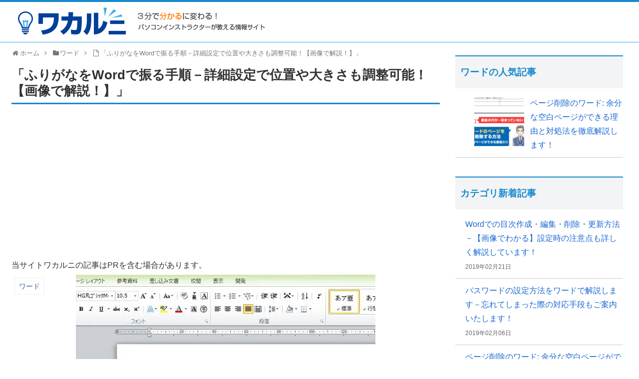

--- FILE ---
content_type: text/html; charset=UTF-8
request_url: https://briarpatch.co.jp/wakaruni/word-rubi/
body_size: 16145
content:
<!doctype html><html lang="ja"><head><meta charset="utf-8"> <!-- Google Tag Manager --> <script>(function(w,d,s,l,i){w[l]=w[l]||[];w[l].push({'gtm.start':
new Date().getTime(),event:'gtm.js'});var f=d.getElementsByTagName(s)[0],
j=d.createElement(s),dl=l!='dataLayer'?'&l='+l:'';j.async=true;j.src=
'https://www.googletagmanager.com/gtm.js?id='+i+dl;f.parentNode.insertBefore(j,f);
})(window,document,'script','dataLayer','GTM-W55VPGTM');</script> <!-- End Google Tag Manager --><meta http-equiv="X-UA-Compatible" content="IE=edge"><meta name="HandheldFriendly" content="True"><meta name="MobileOptimized" content="320"><meta name="viewport" content="width=device-width, initial-scale=1"/><link media="all" href="https://briarpatch.co.jp/wakaruni/wp-content/cache/autoptimize/css/autoptimize_cbfc30efb4025e748ddc342fcbb7e8c0.css" rel="stylesheet" /><title>「ふりがなをWordで振る手順－詳細設定で位置や大きさも調整可能！【画像で解説！】」 | ワカルニ</title> <!-- All in One SEO 4.1.5.3 --><meta name="description" content="Wordでは特定文字にふりがな（ルビ）を振ることができるため、難しい漢字に振ってみましょう！手順は簡単なので初心者でも手軽に振ることが可能！詳細設定を使うとサイズや位置、漢字とふりがなの距離を調整できます。同じ漢字に一括でルビを振る方法もあるので、ルビでお困りの方はお読みください。" /><meta name="robots" content="max-image-preview:large" /><meta name="keywords" content="ワード ふりがな" /><meta name="google" content="nositelinkssearchbox" /> <!-- All in One SEO --><link rel='dns-prefetch' href='//cdnjs.cloudflare.com' /><link rel='dns-prefetch' href='//b.st-hatena.com' /><link rel='dns-prefetch' href='//maxcdn.bootstrapcdn.com' /><link rel="alternate" type="application/rss+xml" title="３分で分かるに変わる！パソコンインストラクターが教える情報サイト | ワカルニ &raquo; フィード" href="https://briarpatch.co.jp/wakaruni/feed/" /><link rel="alternate" type="application/rss+xml" title="３分で分かるに変わる！パソコンインストラクターが教える情報サイト | ワカルニ &raquo; コメントフィード" href="https://briarpatch.co.jp/wakaruni/comments/feed/" /><link rel="alternate" type="application/rss+xml" title="３分で分かるに変わる！パソコンインストラクターが教える情報サイト | ワカルニ &raquo; 「ふりがなをWordで振る手順－詳細設定で位置や大きさも調整可能！【画像で解説！】」 のコメントのフィード" href="https://briarpatch.co.jp/wakaruni/word-rubi/feed/" /> <!-- briarpatch.co.jp/wakaruni is managing ads with Advanced Ads --><!--noptimize--><script>
			advanced_ads_ready=function(){var e,t=[],n="object"==typeof document&&document,d=n&&n.documentElement.doScroll,o="DOMContentLoaded",a=n&&(d?/^loaded|^c/:/^loaded|^i|^c/).test(n.readyState);return!a&&n&&(e=function(){for(n.removeEventListener(o,e),window.removeEventListener("load",e),a=1;e=t.shift();)e()},n.addEventListener(o,e),window.addEventListener("load",e)),function(e){a?setTimeout(e,0):t.push(e)}}();		</script>
		<!--/noptimize--><link rel='stylesheet' id='font-awesome-style-css'  href='https://maxcdn.bootstrapcdn.com/font-awesome/4.7.0/css/font-awesome.min.css?ver=5.7.14' media='all' /><link rel='stylesheet' id='a3a3_lazy_load-css'  href='//briarpatch.co.jp/wakaruni/wp-content/uploads/sass/a3_lazy_load.min.css?ver=1590039314' media='all' /><link rel='stylesheet' id='sccss_style-css'  href='https://briarpatch.co.jp/wakaruni/?sccss=1&#038;ver=5.7.14&#038;fver=20260121035346' media='all' /><link rel='shortlink' href='https://briarpatch.co.jp/wakaruni/?p=580' /><meta name="thumbnail" content="https://briarpatch.co.jp/wakaruni/wp-content/uploads/2018/11/word-rubi-eye.jpg" /><!-- Cocoon JSON-LD --> <script type="application/ld+json">{
  "@context": "https://schema.org",
  "@type": "Article",
  "mainEntityOfPage":{
    "@type":"WebPage",
    "@id":"https://briarpatch.co.jp/wakaruni/word-rubi/"
  },
  "headline": "「ふりがなをWordで振る手順－詳細設定で位置や大きさも調整可能！【画像で解説！】」",
  "image": {
    "@type": "ImageObject",
    "url": "https://briarpatch.co.jp/wakaruni/wp-content/uploads/2018/11/word-rubi-eye.jpg",
    "width": 696,
    "height": 522
  },
  "datePublished": "2023-10-12T13:09:46+09:00",
  "dateModified": "2023-10-12T13:09:46+09:00",
  "author": {
    "@type": "Person",
    "name": "ワカルニ"
  },
  "publisher": {
    "@type": "Organization",
    "name": "株式会社ブレアパッチ",
    "logo": {
      "@type": "ImageObject",
      "url": "https://briarpatch.co.jp/wakaruni/wp-content/uploads/2021/01/logo_briarpatch.png"

    }
  },
  "description": "…"
}</script><!-- OGP --><meta property="og:type" content="article"><meta property="og:description" content=""><meta property="og:title" content="「ふりがなをWordで振る手順－詳細設定で位置や大きさも調整可能！【画像で解説！】」"><meta property="og:url" content="https://briarpatch.co.jp/wakaruni/word-rubi/"><meta property="og:image" content="https://briarpatch.co.jp/wakaruni/wp-content/uploads/2018/11/word-rubi-eye.jpg"><meta property="og:site_name" content="３分で分かるに変わる！パソコンインストラクターが教える情報サイト | ワカルニ"><meta property="og:locale" content="ja_JP"><meta property="article:published_time" content="2023-10-12T13:09:46+09:00" /><meta property="article:modified_time" content="2023-10-12T13:09:46+09:00" /><meta property="article:section" content="ワード"> <!-- /OGP --> <!-- Twitter Card --><meta name="twitter:card" content="summary"><meta name="twitter:description" content=""><meta name="twitter:title" content="「ふりがなをWordで振る手順－詳細設定で位置や大きさも調整可能！【画像で解説！】」"><meta name="twitter:url" content="https://briarpatch.co.jp/wakaruni/word-rubi/"><meta name="twitter:image" content="https://briarpatch.co.jp/wakaruni/wp-content/uploads/2018/11/word-rubi-eye.jpg"><meta name="twitter:domain" content="briarpatch.co.jp"> <!-- /Twitter Card --><link rel="icon" href="https://briarpatch.co.jp/wakaruni/wp-content/uploads/2018/10/cropped-favicon-32x32.gif" sizes="32x32" /><link rel="icon" href="https://briarpatch.co.jp/wakaruni/wp-content/uploads/2018/10/cropped-favicon-192x192.gif" sizes="192x192" /><link rel="apple-touch-icon" href="https://briarpatch.co.jp/wakaruni/wp-content/uploads/2018/10/cropped-favicon-180x180.gif" /><meta name="msapplication-TileImage" content="https://briarpatch.co.jp/wakaruni/wp-content/uploads/2018/10/cropped-favicon-270x270.gif" /> <script async src="https://pagead2.googlesyndication.com/pagead/js/adsbygoogle.js"></script> <script>(adsbygoogle = window.adsbygoogle || []).push({
          google_ad_client: "ca-pub-3734398223719542",
          enable_page_level_ads: true
     });</script> <!-- TradeDoubler site verification 3167631 --></head><body class="post-template-default single single-post postid-580 single-format-standard public-page page-body categoryid-9 ff-meiryo fz-16px fw-400 hlt-center-logo-wrap ect-big-card-wrap rect-entry-card-wrap no-scrollable-sidebar no-scrollable-main sidebar-right mblt-slide-in author-admin mobile-button-slide-in no-mobile-sidebar no-sp-snippet aa-prefix-briar-" itemscope itemtype="https://schema.org/WebPage">
 <!-- Google Tag Manager (noscript) --> <noscript><iframe src="https://www.googletagmanager.com/ns.html?id=GTM-W55VPGTM"
height="0" width="0" style="display:none;visibility:hidden"></iframe></noscript> <!-- End Google Tag Manager (noscript) --><div id="container" class="container cf"><div id="header-container" class="header-container"><div class="header-container-in hlt-center-logo"><header id="header" class="header cf" itemscope itemtype="https://schema.org/WPHeader"><div id="header-in" class="header-in wrap cf" itemscope itemtype="https://schema.org/WebSite"><div class="logo logo-header logo-image"><a href="https://briarpatch.co.jp/wakaruni" class="site-name site-name-text-link" itemprop="url"><span class="site-name-text" itemprop="name about"><img src="https://briarpatch.co.jp/wakaruni/wp-content/uploads/2018/10/logo.png" alt="３分で分かるに変わる！パソコンインストラクターが教える情報サイト | ワカルニ"></span></a></div></div></header> <!-- Navigation --><nav id="navi" class="navi cf" itemscope itemtype="https://schema.org/SiteNavigationElement"><div id="navi-in" class="navi-in wrap cf"></div><!-- /#navi-in --></nav> <!-- /Navigation --></div><!-- /.header-container-in --></div><!-- /.header-container --><div id="content" class="content cf"><div id="content-in" class="content-in wrap cf"><main id="main" class="main" itemscope itemtype="https://schema.org/Blog"><div id="breadcrumb" class="breadcrumb breadcrumb-category sbp-main-top" itemscope itemtype="https://schema.org/BreadcrumbList"><div class="breadcrumb-home" itemscope itemtype="https://schema.org/ListItem" itemprop="itemListElement"><span class="fa fa-home fa-fw"></span><a href="https://briarpatch.co.jp/wakaruni" itemprop="item"><span itemprop="name">ホーム</span></a><meta itemprop="position" content="1" /><span class="sp"><span class="fa fa-angle-right"></span></span></div><div class="breadcrumb-item" itemscope itemtype="https://schema.org/ListItem" itemprop="itemListElement"><span class="fa fa-folder fa-fw"></span><a href="https://briarpatch.co.jp/wakaruni/word/" itemprop="item"><span itemprop="name">ワード</span></a><meta itemprop="position" content="2" /><span class="sp"><span class="fa fa-angle-right"></span></span></div><div class="breadcrumb-item"><span class="fa fa-file-o fa-fw"></span><span>「ふりがなをWordで振る手順－詳細設定で位置や大きさも調整可能！【画像で解説！】」</span></div></div><!-- /#breadcrumb --><article id="post-580" class="article post-580 post type-post status-publish format-standard has-post-thumbnail hentry category-word-post" itemscope="itemscope" itemprop="blogPost" itemtype="https://schema.org/BlogPosting"><header class="article-header entry-header"><h1 class="entry-title" itemprop="headline"> 「ふりがなをWordで振る手順－詳細設定で位置や大きさも調整可能！【画像で解説！】」</h1><div id="custom_html-4" class="widget_text widget widget-below-single-content-title widget_custom_html"><div class="textwidget custom-html-widget"><!-- ワカルニ_タイトル下_リンク広告 --> <ins class="adsbygoogle"
 style="display:block;max-height:150px;"
 data-ad-client="ca-pub-3734398223719542"
 data-ad-slot="2051379270"
 data-ad-format="link"
 data-full-width-responsive="true"></ins> <script>(adsbygoogle = window.adsbygoogle || []).push({});</script> 当サイトワカルニの記事はPRを含む場合があります。</div></div><figure class="eye-catch" itemprop="image" itemscope itemtype="https://schema.org/ImageObject"> <img width="600" height="450" src="//briarpatch.co.jp/wakaruni/wp-content/plugins/a3-lazy-load/assets/images/lazy_placeholder.gif" data-lazy-type="image" data-src="https://briarpatch.co.jp/wakaruni/wp-content/uploads/2018/11/word-rubi-eye.jpg" class="lazy lazy-hidden attachment-600x450 size-600x450 wp-post-image" alt="ワード ふりがな" loading="lazy" srcset="" data-srcset="https://briarpatch.co.jp/wakaruni/wp-content/uploads/2018/11/word-rubi-eye.jpg 600w, https://briarpatch.co.jp/wakaruni/wp-content/uploads/2018/11/word-rubi-eye-300x225.jpg 300w" sizes="(max-width: 600px) 100vw, 600px" /><noscript><img width="600" height="450" src="https://briarpatch.co.jp/wakaruni/wp-content/uploads/2018/11/word-rubi-eye.jpg" class="attachment-600x450 size-600x450 wp-post-image" alt="ワード ふりがな" loading="lazy" srcset="https://briarpatch.co.jp/wakaruni/wp-content/uploads/2018/11/word-rubi-eye.jpg 600w, https://briarpatch.co.jp/wakaruni/wp-content/uploads/2018/11/word-rubi-eye-300x225.jpg 300w" sizes="(max-width: 600px) 100vw, 600px" /></noscript><meta itemprop="url" content="https://briarpatch.co.jp/wakaruni/wp-content/uploads/2018/11/word-rubi-eye.jpg"><meta itemprop="width" content="600"><meta itemprop="height" content="450"> <span class="cat-label cat-label-9">ワード</span></figure><div class="date-tags"> <span class="post-update"><time class="entry-date date published updated" datetime="2023-10-12T13:09:46+09:00" itemprop="datePublished dateModified">2023.10.12</time></span></div></header><div class="entry-content cf iwe-border-bold" itemprop="mainEntityOfPage"><div class="briar-%e3%82%b3%e3%83%b3%e3%83%86%e3%83%b3%e3%83%84%e3%81%ae%e5%89%8d" style="margin-left: auto; margin-right: auto; text-align: center; " id="briar-1978060197"><!-- ワカルニ_アイキャッチ下_ビッグバナー_PC --> <ins class="adsbygoogle"
 style="display:inline-block;width:728px;height:90px"
 data-ad-client="ca-pub-3734398223719542"
 data-ad-slot="8893772189"></ins></div><div class="top_txt_area">「ワードでふりがなの振り方がわからない」<br /> 「ふりがなを一気に触れたら楽なのに…」ワードで難しい漢字があった時に重宝するのが「ふりがな（ルビ）」ですよね。<br /> しかし、いざふりがなを振りたいと思った時にやり方がわからない方も多いでしょう。</p><p>当記事では、ワードでふりがなを振る時の基本の手順から、大きさ・位置の調整などの細かい手順や知っていると便利な応用テクニックについてご紹介します。</p><p>これを読めば、ワードのふりがなの使い方をマスターできます！</p><div class="ad_mokuji"> <!-- ワカルニ_目次上_リンクユニット_レスポンシブ --> <ins class="adsbygoogle"
 style="display:block"
 data-ad-client="ca-pub-3734398223719542"
 data-ad-slot="7381389081"
 data-ad-format="link"
 data-full-width-responsive="true"></ins></div><div class="ad-area no-icon ad-content-middle ad-horizontal ad-label-visible cf" itemscope itemtype="https://schema.org/WPAdBlock"><div class="ad-label" itemprop="name"></div><div class="ad-wrap"><div class="ad-responsive ad-usual"><!-- レスポンシブコード --> <ins class="adsbygoogle"
 style="display:block"
 data-ad-client="ca-pub-3734398223719542"
 data-ad-slot="3314878531"
 data-ad-format="horizontal"></ins> <script>(adsbygoogle = window.adsbygoogle || []).push({});</script></div></div></div><h2 class="head2">1.ワードでフリガナを振る基本手順</h2><p>ではさっそく、「ワードでふりがなを振る方法」について説明します。</p><p>（１）ふりがなを振りたい箇所を選択した状態で、「ホーム」タブにある「ルビ」をクリックする<br /> <img loading="lazy" class="lazy lazy-hidden alignnone size-full wp-image-584" src="//briarpatch.co.jp/wakaruni/wp-content/plugins/a3-lazy-load/assets/images/lazy_placeholder.gif" data-lazy-type="image" data-src="https://briarpatch.co.jp/wakaruni/wp-content/uploads/2018/11/word-rubi1.jpg" alt="ワード ふりがな" width="600" height="349" srcset="" data-srcset="https://briarpatch.co.jp/wakaruni/wp-content/uploads/2018/11/word-rubi1.jpg 600w, https://briarpatch.co.jp/wakaruni/wp-content/uploads/2018/11/word-rubi1-300x175.jpg 300w" sizes="(max-width: 600px) 100vw, 600px" /><noscript><img loading="lazy" class="alignnone size-full wp-image-584" src="https://briarpatch.co.jp/wakaruni/wp-content/uploads/2018/11/word-rubi1.jpg" alt="ワード ふりがな" width="600" height="349" srcset="https://briarpatch.co.jp/wakaruni/wp-content/uploads/2018/11/word-rubi1.jpg 600w, https://briarpatch.co.jp/wakaruni/wp-content/uploads/2018/11/word-rubi1-300x175.jpg 300w" sizes="(max-width: 600px) 100vw, 600px" /></noscript></p><p>（２）必要に応じてルビを修正し、OKを押す<br /> <img loading="lazy" class="lazy lazy-hidden alignnone size-full wp-image-585" src="//briarpatch.co.jp/wakaruni/wp-content/plugins/a3-lazy-load/assets/images/lazy_placeholder.gif" data-lazy-type="image" data-src="https://briarpatch.co.jp/wakaruni/wp-content/uploads/2018/11/word-rubi2.jpg" alt="ワード ふりがな" width="524" height="335" srcset="" data-srcset="https://briarpatch.co.jp/wakaruni/wp-content/uploads/2018/11/word-rubi2.jpg 524w, https://briarpatch.co.jp/wakaruni/wp-content/uploads/2018/11/word-rubi2-300x192.jpg 300w" sizes="(max-width: 524px) 100vw, 524px" /><noscript><img loading="lazy" class="alignnone size-full wp-image-585" src="https://briarpatch.co.jp/wakaruni/wp-content/uploads/2018/11/word-rubi2.jpg" alt="ワード ふりがな" width="524" height="335" srcset="https://briarpatch.co.jp/wakaruni/wp-content/uploads/2018/11/word-rubi2.jpg 524w, https://briarpatch.co.jp/wakaruni/wp-content/uploads/2018/11/word-rubi2-300x192.jpg 300w" sizes="(max-width: 524px) 100vw, 524px" /></noscript></p><p>（３）完了<br /> <img loading="lazy" class="lazy lazy-hidden alignnone size-full wp-image-586" src="//briarpatch.co.jp/wakaruni/wp-content/plugins/a3-lazy-load/assets/images/lazy_placeholder.gif" data-lazy-type="image" data-src="https://briarpatch.co.jp/wakaruni/wp-content/uploads/2018/11/word-rubi3.jpg" alt="ワード ふりがな" width="600" height="346" srcset="" data-srcset="https://briarpatch.co.jp/wakaruni/wp-content/uploads/2018/11/word-rubi3.jpg 600w, https://briarpatch.co.jp/wakaruni/wp-content/uploads/2018/11/word-rubi3-300x173.jpg 300w" sizes="(max-width: 600px) 100vw, 600px" /><noscript><img loading="lazy" class="alignnone size-full wp-image-586" src="https://briarpatch.co.jp/wakaruni/wp-content/uploads/2018/11/word-rubi3.jpg" alt="ワード ふりがな" width="600" height="346" srcset="https://briarpatch.co.jp/wakaruni/wp-content/uploads/2018/11/word-rubi3.jpg 600w, https://briarpatch.co.jp/wakaruni/wp-content/uploads/2018/11/word-rubi3-300x173.jpg 300w" sizes="(max-width: 600px) 100vw, 600px" /></noscript></p><p>このように、よみがな（ルビ）は簡単に振ることができます。<br /> ふりがなは自動で候補が出てきますが、誤っている場合もあります。その際には手で修正しましょう。</p><div class="ad-area no-icon ad-content-middle ad-horizontal ad-label-visible cf" itemscope itemtype="https://schema.org/WPAdBlock"><div class="ad-label" itemprop="name"></div><div class="ad-wrap"><div class="ad-responsive ad-usual"><!-- レスポンシブコード --> <ins class="adsbygoogle"
 style="display:block"
 data-ad-client="ca-pub-3734398223719542"
 data-ad-slot="3314878531"
 data-ad-format="horizontal"></ins> <script>(adsbygoogle = window.adsbygoogle || []).push({});</script></div></div></div><h2 class="head2">2.意外と知らない？！ふりがなを振る時の詳細設定方法</h2><p>次にふりがなを振る際の応用編について説明します。<br /> ふりがなの大きさや位置など、役に立つ情報ばかりですので、確認してみましょう。</p><h3 class="head3">2-1.ふりがなの大きさを変えるには？</h3><p>まずは「ふりがなの大きさを変える方法」からです。初期設定ではふりがなの大きさは大きいとは言えません。サイズを変更して読みやすくしましょう。</p><p>（１）ふりがなを振った箇所を選択した状態で、「ホーム」タブにある「ルビ」をクリックする</p><p>（２）「サイズ」を希望の大きさに変更する<br /> <img loading="lazy" class="lazy lazy-hidden alignnone size-full wp-image-587" src="//briarpatch.co.jp/wakaruni/wp-content/plugins/a3-lazy-load/assets/images/lazy_placeholder.gif" data-lazy-type="image" data-src="https://briarpatch.co.jp/wakaruni/wp-content/uploads/2018/11/word-rubi4.jpg" alt="ワード ふりがな" width="524" height="337" srcset="" data-srcset="https://briarpatch.co.jp/wakaruni/wp-content/uploads/2018/11/word-rubi4.jpg 524w, https://briarpatch.co.jp/wakaruni/wp-content/uploads/2018/11/word-rubi4-300x193.jpg 300w" sizes="(max-width: 524px) 100vw, 524px" /><noscript><img loading="lazy" class="alignnone size-full wp-image-587" src="https://briarpatch.co.jp/wakaruni/wp-content/uploads/2018/11/word-rubi4.jpg" alt="ワード ふりがな" width="524" height="337" srcset="https://briarpatch.co.jp/wakaruni/wp-content/uploads/2018/11/word-rubi4.jpg 524w, https://briarpatch.co.jp/wakaruni/wp-content/uploads/2018/11/word-rubi4-300x193.jpg 300w" sizes="(max-width: 524px) 100vw, 524px" /></noscript></p><p>（３）完了<br /> <img loading="lazy" class="lazy lazy-hidden alignnone size-full wp-image-588" src="//briarpatch.co.jp/wakaruni/wp-content/plugins/a3-lazy-load/assets/images/lazy_placeholder.gif" data-lazy-type="image" data-src="https://briarpatch.co.jp/wakaruni/wp-content/uploads/2018/11/word-rubi5.jpg" alt="ワード ふりがな" width="600" height="346" srcset="" data-srcset="https://briarpatch.co.jp/wakaruni/wp-content/uploads/2018/11/word-rubi5.jpg 600w, https://briarpatch.co.jp/wakaruni/wp-content/uploads/2018/11/word-rubi5-300x173.jpg 300w" sizes="(max-width: 600px) 100vw, 600px" /><noscript><img loading="lazy" class="alignnone size-full wp-image-588" src="https://briarpatch.co.jp/wakaruni/wp-content/uploads/2018/11/word-rubi5.jpg" alt="ワード ふりがな" width="600" height="346" srcset="https://briarpatch.co.jp/wakaruni/wp-content/uploads/2018/11/word-rubi5.jpg 600w, https://briarpatch.co.jp/wakaruni/wp-content/uploads/2018/11/word-rubi5-300x173.jpg 300w" sizes="(max-width: 600px) 100vw, 600px" /></noscript></p><p>このようにすればよりふりがなが読みやすくなります。<br /> せっかく振ったふりがなが見えずらいと行ったことがないよう、この手順で大きさを変えてあげましょう。</p><h3 class="head3">2-2.ふりがなの位置って変えられる？</h3><p>次に「ふりがなの位置を変える方法」についてです。<br /> ふりがなの位置は「均等割り付け２」が初期設定ですが、その他に「左揃え」や「右揃え」、「中央揃え」などもあります。<br /> ここでは分かりやすいよう「左揃え」にしてみます。</p><p>（１）ふりがなを振った箇所を選択した状態で、「ホーム」タブにある「ルビ」をクリックする</p><p>（２）「配置」をクリックし、「左揃え」に変える<br /> <img loading="lazy" class="lazy lazy-hidden alignnone size-full wp-image-589" src="//briarpatch.co.jp/wakaruni/wp-content/plugins/a3-lazy-load/assets/images/lazy_placeholder.gif" data-lazy-type="image" data-src="https://briarpatch.co.jp/wakaruni/wp-content/uploads/2018/11/word-rubi6.jpg" alt="ワード ふりがな" width="523" height="335" srcset="" data-srcset="https://briarpatch.co.jp/wakaruni/wp-content/uploads/2018/11/word-rubi6.jpg 523w, https://briarpatch.co.jp/wakaruni/wp-content/uploads/2018/11/word-rubi6-300x192.jpg 300w" sizes="(max-width: 523px) 100vw, 523px" /><noscript><img loading="lazy" class="alignnone size-full wp-image-589" src="https://briarpatch.co.jp/wakaruni/wp-content/uploads/2018/11/word-rubi6.jpg" alt="ワード ふりがな" width="523" height="335" srcset="https://briarpatch.co.jp/wakaruni/wp-content/uploads/2018/11/word-rubi6.jpg 523w, https://briarpatch.co.jp/wakaruni/wp-content/uploads/2018/11/word-rubi6-300x192.jpg 300w" sizes="(max-width: 523px) 100vw, 523px" /></noscript></p><p>（３）完了<br /> <img loading="lazy" class="lazy lazy-hidden alignnone size-full wp-image-590" src="//briarpatch.co.jp/wakaruni/wp-content/plugins/a3-lazy-load/assets/images/lazy_placeholder.gif" data-lazy-type="image" data-src="https://briarpatch.co.jp/wakaruni/wp-content/uploads/2018/11/word-rubi7.jpg" alt="ワード ふりがな" width="600" height="348" srcset="" data-srcset="https://briarpatch.co.jp/wakaruni/wp-content/uploads/2018/11/word-rubi7.jpg 600w, https://briarpatch.co.jp/wakaruni/wp-content/uploads/2018/11/word-rubi7-300x174.jpg 300w" sizes="(max-width: 600px) 100vw, 600px" /><noscript><img loading="lazy" class="alignnone size-full wp-image-590" src="https://briarpatch.co.jp/wakaruni/wp-content/uploads/2018/11/word-rubi7.jpg" alt="ワード ふりがな" width="600" height="348" srcset="https://briarpatch.co.jp/wakaruni/wp-content/uploads/2018/11/word-rubi7.jpg 600w, https://briarpatch.co.jp/wakaruni/wp-content/uploads/2018/11/word-rubi7-300x174.jpg 300w" sizes="(max-width: 600px) 100vw, 600px" /></noscript></p><p>例はふりがなが大きいので、左に寄るのは漢字の方になりました。<br /> ちなみにふりがなの大きさが小さいと、左に寄るのはふりがなの方になります。</p><p>また、「中央揃え」や「右揃え」など、種類が様々ありますので、一度試してみるとよいでしょう。</p><h3 class="head3">2-3.漢字とふりがなの距離を調整したい！</h3><p>そして次に「漢字とふりがなの行間を調整する方法」についてです。</p><p>「漢字とふりがながちょっと近いな…」という場合には、この方法で調整しましょう。</p><p>（１）ふりがなを振った箇所を選択した状態で、「ホーム」タブにある「ルビ」をクリックする</p><p>（２）「オフセット」の値を調整する<br /> <img loading="lazy" class="lazy lazy-hidden alignnone size-full wp-image-591" src="//briarpatch.co.jp/wakaruni/wp-content/plugins/a3-lazy-load/assets/images/lazy_placeholder.gif" data-lazy-type="image" data-src="https://briarpatch.co.jp/wakaruni/wp-content/uploads/2018/11/word-rubi8.jpg" alt="ワード ふりがな" width="523" height="335" srcset="" data-srcset="https://briarpatch.co.jp/wakaruni/wp-content/uploads/2018/11/word-rubi8.jpg 523w, https://briarpatch.co.jp/wakaruni/wp-content/uploads/2018/11/word-rubi8-300x192.jpg 300w" sizes="(max-width: 523px) 100vw, 523px" /><noscript><img loading="lazy" class="alignnone size-full wp-image-591" src="https://briarpatch.co.jp/wakaruni/wp-content/uploads/2018/11/word-rubi8.jpg" alt="ワード ふりがな" width="523" height="335" srcset="https://briarpatch.co.jp/wakaruni/wp-content/uploads/2018/11/word-rubi8.jpg 523w, https://briarpatch.co.jp/wakaruni/wp-content/uploads/2018/11/word-rubi8-300x192.jpg 300w" sizes="(max-width: 523px) 100vw, 523px" /></noscript></p><p>（３）完了<br /> <img loading="lazy" class="lazy lazy-hidden alignnone size-full wp-image-592" src="//briarpatch.co.jp/wakaruni/wp-content/plugins/a3-lazy-load/assets/images/lazy_placeholder.gif" data-lazy-type="image" data-src="https://briarpatch.co.jp/wakaruni/wp-content/uploads/2018/11/word-rubi9.jpg" alt="ワード ふりがな" width="600" height="345" srcset="" data-srcset="https://briarpatch.co.jp/wakaruni/wp-content/uploads/2018/11/word-rubi9.jpg 600w, https://briarpatch.co.jp/wakaruni/wp-content/uploads/2018/11/word-rubi9-300x173.jpg 300w" sizes="(max-width: 600px) 100vw, 600px" /><noscript><img loading="lazy" class="alignnone size-full wp-image-592" src="https://briarpatch.co.jp/wakaruni/wp-content/uploads/2018/11/word-rubi9.jpg" alt="ワード ふりがな" width="600" height="345" srcset="https://briarpatch.co.jp/wakaruni/wp-content/uploads/2018/11/word-rubi9.jpg 600w, https://briarpatch.co.jp/wakaruni/wp-content/uploads/2018/11/word-rubi9-300x173.jpg 300w" sizes="(max-width: 600px) 100vw, 600px" /></noscript></p><p>このようにすると漢字とふりがなの距離が調整できます。<br /> 初期設定ではちょっと近いので、これも頻繁に使うものになると思います。</p><h3 class="head3">2-4.ふりがなのフォントを変える方法</h3><p>最後に「ふりがなのフォントを変える方法」についてです。<br /> 初期設定でふりがなは「MS明朝」になっており、これは漢字のフォントを変えても変わりません。<br /> 漢字のフォントを変えた際にふりがなも変えられる方法を紹介します。</p><p>（１）ふりがなを振った箇所を選択した状態で、「ホーム」タブにある「ルビ」をクリックする</p><p>（２）「フォント」を希望のものに変える<br /> <img loading="lazy" class="lazy lazy-hidden alignnone size-full wp-image-593" src="//briarpatch.co.jp/wakaruni/wp-content/plugins/a3-lazy-load/assets/images/lazy_placeholder.gif" data-lazy-type="image" data-src="https://briarpatch.co.jp/wakaruni/wp-content/uploads/2018/11/word-rubi10.jpg" alt="ワード ふりがな" width="525" height="336" srcset="" data-srcset="https://briarpatch.co.jp/wakaruni/wp-content/uploads/2018/11/word-rubi10.jpg 525w, https://briarpatch.co.jp/wakaruni/wp-content/uploads/2018/11/word-rubi10-300x192.jpg 300w" sizes="(max-width: 525px) 100vw, 525px" /><noscript><img loading="lazy" class="alignnone size-full wp-image-593" src="https://briarpatch.co.jp/wakaruni/wp-content/uploads/2018/11/word-rubi10.jpg" alt="ワード ふりがな" width="525" height="336" srcset="https://briarpatch.co.jp/wakaruni/wp-content/uploads/2018/11/word-rubi10.jpg 525w, https://briarpatch.co.jp/wakaruni/wp-content/uploads/2018/11/word-rubi10-300x192.jpg 300w" sizes="(max-width: 525px) 100vw, 525px" /></noscript></p><p>（３）完了<br /> <img loading="lazy" class="lazy lazy-hidden alignnone size-full wp-image-594" src="//briarpatch.co.jp/wakaruni/wp-content/plugins/a3-lazy-load/assets/images/lazy_placeholder.gif" data-lazy-type="image" data-src="https://briarpatch.co.jp/wakaruni/wp-content/uploads/2018/11/word-rubi11.jpg" alt="ワード ふりがな" width="600" height="348" srcset="" data-srcset="https://briarpatch.co.jp/wakaruni/wp-content/uploads/2018/11/word-rubi11.jpg 600w, https://briarpatch.co.jp/wakaruni/wp-content/uploads/2018/11/word-rubi11-300x174.jpg 300w" sizes="(max-width: 600px) 100vw, 600px" /><noscript><img loading="lazy" class="alignnone size-full wp-image-594" src="https://briarpatch.co.jp/wakaruni/wp-content/uploads/2018/11/word-rubi11.jpg" alt="ワード ふりがな" width="600" height="348" srcset="https://briarpatch.co.jp/wakaruni/wp-content/uploads/2018/11/word-rubi11.jpg 600w, https://briarpatch.co.jp/wakaruni/wp-content/uploads/2018/11/word-rubi11-300x174.jpg 300w" sizes="(max-width: 600px) 100vw, 600px" /></noscript></p><p>このようにすれば、ふりがなのフォントも変えることができ、統一されたイメージにできます。<br /> これも簡単ですので覚えておきましょう。</p><div class="ad-area no-icon ad-content-middle ad-horizontal ad-label-visible cf" itemscope itemtype="https://schema.org/WPAdBlock"><div class="ad-label" itemprop="name"></div><div class="ad-wrap"><div class="ad-responsive ad-usual"><!-- レスポンシブコード --> <ins class="adsbygoogle"
 style="display:block"
 data-ad-client="ca-pub-3734398223719542"
 data-ad-slot="3314878531"
 data-ad-format="horizontal"></ins> <script>(adsbygoogle = window.adsbygoogle || []).push({});</script></div></div></div><h2 class="head2">3.時短術！一気にふりがなを振る方法とは！</h2><p>最後に時短術として「一気にふりがなを振る方法」について紹介します。<br /> これは同じ漢字の場合にできることで、特に読みの難しい漢字はこの方法でまとめてふりがなを振ってしまいましょう。</p><p>（１）ふりがなを振りたい漢字の内、１箇所を選択した状態で、「ホーム」タブにある「ルビ」をクリックする</p><p>（２）ルビを調整後、「すべて適用」をクリックする<br /> <img loading="lazy" class="lazy lazy-hidden alignnone size-full wp-image-595" src="//briarpatch.co.jp/wakaruni/wp-content/plugins/a3-lazy-load/assets/images/lazy_placeholder.gif" data-lazy-type="image" data-src="https://briarpatch.co.jp/wakaruni/wp-content/uploads/2018/11/word-rubi12.jpg" alt="ワード ふりがな" width="524" height="335" srcset="" data-srcset="https://briarpatch.co.jp/wakaruni/wp-content/uploads/2018/11/word-rubi12.jpg 524w, https://briarpatch.co.jp/wakaruni/wp-content/uploads/2018/11/word-rubi12-300x192.jpg 300w" sizes="(max-width: 524px) 100vw, 524px" /><noscript><img loading="lazy" class="alignnone size-full wp-image-595" src="https://briarpatch.co.jp/wakaruni/wp-content/uploads/2018/11/word-rubi12.jpg" alt="ワード ふりがな" width="524" height="335" srcset="https://briarpatch.co.jp/wakaruni/wp-content/uploads/2018/11/word-rubi12.jpg 524w, https://briarpatch.co.jp/wakaruni/wp-content/uploads/2018/11/word-rubi12-300x192.jpg 300w" sizes="(max-width: 524px) 100vw, 524px" /></noscript></p><p>（３）「すべて変更」をクリックする<br /> <img loading="lazy" class="lazy lazy-hidden alignnone size-full wp-image-596" src="//briarpatch.co.jp/wakaruni/wp-content/plugins/a3-lazy-load/assets/images/lazy_placeholder.gif" data-lazy-type="image" data-src="https://briarpatch.co.jp/wakaruni/wp-content/uploads/2018/11/word-rubi13.jpg" alt="ワード ふりがな" width="600" height="74" srcset="" data-srcset="https://briarpatch.co.jp/wakaruni/wp-content/uploads/2018/11/word-rubi13.jpg 600w, https://briarpatch.co.jp/wakaruni/wp-content/uploads/2018/11/word-rubi13-300x37.jpg 300w" sizes="(max-width: 600px) 100vw, 600px" /><noscript><img loading="lazy" class="alignnone size-full wp-image-596" src="https://briarpatch.co.jp/wakaruni/wp-content/uploads/2018/11/word-rubi13.jpg" alt="ワード ふりがな" width="600" height="74" srcset="https://briarpatch.co.jp/wakaruni/wp-content/uploads/2018/11/word-rubi13.jpg 600w, https://briarpatch.co.jp/wakaruni/wp-content/uploads/2018/11/word-rubi13-300x37.jpg 300w" sizes="(max-width: 600px) 100vw, 600px" /></noscript></p><p>（４）「〇個の項目を変更しました」にOKをクリックする<br /> <img loading="lazy" class="lazy lazy-hidden alignnone size-full wp-image-597" src="//briarpatch.co.jp/wakaruni/wp-content/plugins/a3-lazy-load/assets/images/lazy_placeholder.gif" data-lazy-type="image" data-src="https://briarpatch.co.jp/wakaruni/wp-content/uploads/2018/11/word-rubi14.jpg" alt="ワード ふりがな" width="367" height="140" srcset="" data-srcset="https://briarpatch.co.jp/wakaruni/wp-content/uploads/2018/11/word-rubi14.jpg 367w, https://briarpatch.co.jp/wakaruni/wp-content/uploads/2018/11/word-rubi14-300x114.jpg 300w" sizes="(max-width: 367px) 100vw, 367px" /><noscript><img loading="lazy" class="alignnone size-full wp-image-597" src="https://briarpatch.co.jp/wakaruni/wp-content/uploads/2018/11/word-rubi14.jpg" alt="ワード ふりがな" width="367" height="140" srcset="https://briarpatch.co.jp/wakaruni/wp-content/uploads/2018/11/word-rubi14.jpg 367w, https://briarpatch.co.jp/wakaruni/wp-content/uploads/2018/11/word-rubi14-300x114.jpg 300w" sizes="(max-width: 367px) 100vw, 367px" /></noscript></p><p>（５）完了<br /> <img loading="lazy" class="lazy lazy-hidden alignnone size-full wp-image-598" src="//briarpatch.co.jp/wakaruni/wp-content/plugins/a3-lazy-load/assets/images/lazy_placeholder.gif" data-lazy-type="image" data-src="https://briarpatch.co.jp/wakaruni/wp-content/uploads/2018/11/word-rubi15.jpg" alt="ワード ふりがな" width="600" height="348" srcset="" data-srcset="https://briarpatch.co.jp/wakaruni/wp-content/uploads/2018/11/word-rubi15.jpg 600w, https://briarpatch.co.jp/wakaruni/wp-content/uploads/2018/11/word-rubi15-300x174.jpg 300w" sizes="(max-width: 600px) 100vw, 600px" /><noscript><img loading="lazy" class="alignnone size-full wp-image-598" src="https://briarpatch.co.jp/wakaruni/wp-content/uploads/2018/11/word-rubi15.jpg" alt="ワード ふりがな" width="600" height="348" srcset="https://briarpatch.co.jp/wakaruni/wp-content/uploads/2018/11/word-rubi15.jpg 600w, https://briarpatch.co.jp/wakaruni/wp-content/uploads/2018/11/word-rubi15-300x174.jpg 300w" sizes="(max-width: 600px) 100vw, 600px" /></noscript></p><p>このようにすれば簡単に同じ漢字に対して一気にふりがなを振ることができます。<br /> 文書を作成した後この方法を使って、まとめてふりがなを振ってしまいましょう。</p><div class="ad-area no-icon ad-content-middle ad-horizontal ad-label-visible cf" itemscope itemtype="https://schema.org/WPAdBlock"><div class="ad-label" itemprop="name"></div><div class="ad-wrap"><div class="ad-responsive ad-usual"><!-- レスポンシブコード --> <ins class="adsbygoogle"
 style="display:block"
 data-ad-client="ca-pub-3734398223719542"
 data-ad-slot="3314878531"
 data-ad-format="horizontal"></ins> <script>(adsbygoogle = window.adsbygoogle || []).push({});</script></div></div></div><h2 class="head2">4.まとめ</h2><p>以上、ワードでふりがなを振る方法について、基本手順から大きさやフォントなどを変えられる応用編、そして最後に時短術としてまとめてふりがなを振る方法を解説しました。</p><p>ふりがなを振ってあげることで、文章はぐっと読みやすくなります。<br /> ふりがなを頻繁に活用して、他の人に差を付けましょう。</p></div><div class="briar-%e3%82%b3%e3%83%b3%e3%83%86%e3%83%b3%e3%83%84%e3%81%ae%e5%be%8c2" style="margin-left: auto; margin-right: auto; text-align: center; " id="briar-1902590094">スポンサードリンク <br> <!-- ワカルニ_記事下_レクタングル大_PC --> <ins class="adsbygoogle"
 style="display:inline-block;width:336px;height:280px"
 data-ad-client="ca-pub-3734398223719542"
 data-ad-slot="3233433159"></ins> <!-- ワカルニ_記事下_レクタングル大_PC --> <ins class="adsbygoogle"
 style="display:inline-block;width:336px;height:280px"
 data-ad-client="ca-pub-3734398223719542"
 data-ad-slot="3233433159"></ins></div><div class="briar-%e3%83%a9%e3%82%a4%e3%82%bf%e3%83%bc%e6%83%85%e5%a0%b1" id="briar-1410042703"><div class="author_prof clearfix post_authorbox"><p class="authorbox_head">この記事を書いた人</p> <img src="//briarpatch.co.jp/wakaruni/wp-content/plugins/a3-lazy-load/assets/images/lazy_placeholder.gif" data-lazy-type="image" data-src="https://briarpatch.co.jp/wakaruni/wp-content/uploads/2020/02/writer_mukai.jpg" alt="向井かずきのプロフィール画像" class="lazy lazy-hidden prof_img" /><noscript><img src="https://briarpatch.co.jp/wakaruni/wp-content/uploads/2020/02/writer_mukai.jpg" alt="向井かずきのプロフィール画像" class="prof_img" /></noscript><div class="prof_txt"> <span class="prof_name"><a href="https://briarpatch.co.jp/wakaruni/writer-mukai/">向井 かずき</a></span> PCスクールにてパソコンインストラクター経験あり。<br> 現在はフリーランスで、ライターやブログ運営など行っています。<br> PCをはじめ、スマホやタブレットなど電子機器が好きで、便利な機能やツールを見つけるのが好きです。<br> 皆さんの役に立つ情報を発信していけるように頑張ります。<ul class="author_sns"><li><a href="https://twitter.com/KMukai14" target="_blank" rel="noopener noreferrer"><img src="//briarpatch.co.jp/wakaruni/wp-content/plugins/a3-lazy-load/assets/images/lazy_placeholder.gif" data-lazy-type="image" data-src="https://kanzenmap.com/wp-content/uploads/2019/11/twitter_icon.gif" alt="向井かずきのTwitter" class="lazy lazy-hidden " /><noscript><img src="https://kanzenmap.com/wp-content/uploads/2019/11/twitter_icon.gif" alt="向井かずきのTwitter" class="" /></noscript></a></li><li><a href="https://www.facebook.com/mukaiKaz" target="_blank" rel="noopener noreferrer"><img src="//briarpatch.co.jp/wakaruni/wp-content/plugins/a3-lazy-load/assets/images/lazy_placeholder.gif" data-lazy-type="image" data-src="https://briarpatch.co.jp/wakaruni/wp-content/uploads/2020/06/fb_icon.gif" alt="向井かずきのFacebook" class="lazy lazy-hidden " /><noscript><img src="https://briarpatch.co.jp/wakaruni/wp-content/uploads/2020/06/fb_icon.gif" alt="向井かずきのFacebook" class="" /></noscript></a></li></ul></div></div></div></div><footer class="article-footer entry-footer"><div id="custom_html-5" class="widget_text widget widget-single-content-bottom widget_custom_html"><div class="textwidget custom-html-widget"><!-- ワカルニ_コンテンツ下_リンク広告 --> <ins class="adsbygoogle"
 style="display:block;max-height:150px;"
 data-ad-client="ca-pub-3734398223719542"
 data-ad-slot="5141055973"
 data-ad-format="link"
 data-full-width-responsive="true"></ins> <script>(adsbygoogle = window.adsbygoogle || []).push({});</script></div></div><div class="entry-categories-tags ctdt-two-rows"><div class="entry-categories"><a class="cat-link cat-link-9" href="https://briarpatch.co.jp/wakaruni/word/">ワード</a></div><div class="entry-tags"></div></div><div class="sns-share ss-col-4 bc-brand-color sbc-show ss-bottom"><div class="sns-share-message">シェアする</div><div class="sns-share-buttons sns-buttons"> <a href="https://twitter.com/intent/tweet?text=%E3%80%8C%E3%81%B5%E3%82%8A%E3%81%8C%E3%81%AA%E3%82%92Word%E3%81%A7%E6%8C%AF%E3%82%8B%E6%89%8B%E9%A0%86%EF%BC%8D%E8%A9%B3%E7%B4%B0%E8%A8%AD%E5%AE%9A%E3%81%A7%E4%BD%8D%E7%BD%AE%E3%82%84%E5%A4%A7%E3%81%8D%E3%81%95%E3%82%82%E8%AA%BF%E6%95%B4%E5%8F%AF%E8%83%BD%EF%BC%81%E3%80%90%E7%94%BB%E5%83%8F%E3%81%A7%E8%A7%A3%E8%AA%AC%EF%BC%81%E3%80%91%E3%80%8D+%23%E3%83%AF%E3%82%AB%E3%83%AB%E3%83%8B&amp;url=https%3A%2F%2Fbriarpatch.co.jp%2Fwakaruni%2Fword-rubi%2F" class="share-button twitter-button twitter-share-button-sq" target="blank" rel="nofollow"><span class="social-icon icon-twitter"></span><span class="button-caption">Twitter</span><span class="share-count twitter-share-count"></span></a> <a href="//www.facebook.com/sharer/sharer.php?u=https%3A%2F%2Fbriarpatch.co.jp%2Fwakaruni%2Fword-rubi%2F&amp;t=%E3%80%8C%E3%81%B5%E3%82%8A%E3%81%8C%E3%81%AA%E3%82%92Word%E3%81%A7%E6%8C%AF%E3%82%8B%E6%89%8B%E9%A0%86%EF%BC%8D%E8%A9%B3%E7%B4%B0%E8%A8%AD%E5%AE%9A%E3%81%A7%E4%BD%8D%E7%BD%AE%E3%82%84%E5%A4%A7%E3%81%8D%E3%81%95%E3%82%82%E8%AA%BF%E6%95%B4%E5%8F%AF%E8%83%BD%EF%BC%81%E3%80%90%E7%94%BB%E5%83%8F%E3%81%A7%E8%A7%A3%E8%AA%AC%EF%BC%81%E3%80%91%E3%80%8D" class="share-button facebook-button facebook-share-button-sq" target="blank" rel="nofollow"><span class="social-icon icon-facebook"></span><span class="button-caption">Facebook</span><span class="share-count facebook-share-count">0</span></a> <a href="//b.hatena.ne.jp/entry/s/briarpatch.co.jp/wakaruni/word-rubi/" class="share-button hatebu-button hatena-bookmark-button hatebu-share-button-sq" data-hatena-bookmark-layout="simple" title="「ふりがなをWordで振る手順－詳細設定で位置や大きさも調整可能！【画像で解説！】」" target="blank" rel="nofollow"><span class="social-icon icon-hatena"></span><span class="button-caption">はてブ</span><span class="share-count hatebu-share-count">8</span></a> <a href="//timeline.line.me/social-plugin/share?url=https%3A%2F%2Fbriarpatch.co.jp%2Fwakaruni%2Fword-rubi%2F" class="share-button line-button line-share-button-sq" target="_blank" rel="nofollow"><span class="social-icon icon-line"></span><span class="button-caption">LINE</span><span class="share-count line-share-count"></span></a></div><!-- /.sns-share-buttons --></div><!-- /.sns-share --> <!-- SNSページ --><div class="sns-follow bc-brand-color fbc-hide"><div class="sns-follow-message">ワカルニをフォローする</div><div class="sns-follow-buttons sns-buttons"> <a href="//feedly.com/i/subscription/feed/https://briarpatch.co.jp/wakaruni/feed/" class="follow-button feedly-button feedly-follow-button-sq" target="blank" title="feedlyで更新情報を購読" rel="nofollow"><span class="icon-feedly-logo"></span><span class="follow-count feedly-follow-count"></span></a> <a href="https://briarpatch.co.jp/wakaruni/feed/" class="follow-button rss-button rss-follow-button-sq" target="_blank" title="RSSで更新情報をフォロー" rel="nofollow"><span class="icon-rss-logo"></span></a></div><!-- /.sns-follow-buttons --></div><!-- /.sns-follow --><div class="footer-meta"><div class="author-info"> <a href="https://briarpatch.co.jp/wakaruni/author/wakaruni_admin/" class="author-link"> <span class="post-author vcard author" itemprop="editor author creator copyrightHolder" itemscope itemtype="https://schema.org/Person"> <span class="author-name fn" itemprop="name">ワカルニ</span> </span> </a></div></div> <!-- publisher設定 --><div class="publisher" itemprop="publisher" itemscope itemtype="https://schema.org/Organization"><div itemprop="logo" itemscope itemtype="https://schema.org/ImageObject"> <img src="https://briarpatch.co.jp/wakaruni/wp-content/themes/cocoon-master/images/no-amp-logo.png" width="206" height="60" alt=""><meta itemprop="url" content="https://briarpatch.co.jp/wakaruni/wp-content/themes/cocoon-master/images/no-amp-logo.png"><meta itemprop="width" content="206"><meta itemprop="height" content="60"></div><div itemprop="name">３分で分かるに変わる！パソコンインストラクターが教える情報サイト | ワカルニ</div></div></footer></article><div class="under-entry-content"><aside id="related-entries" class="related-entries rect-entry-card"><h2 class="related-entry-heading"> <span class="related-entry-main-heading main-caption"> 関連記事 </span></h2><div class="related-list"> <a href="https://briarpatch.co.jp/wakaruni/word-free/" class="related-entry-card-wrap a-wrap cf" title="【無料】ワードを確認・編集できる無料のアプリ－ダウンロードも不要、スマホでも使えますか？"><article class="related-entry-card e-card cf"><figure class="related-entry-card-thumb card-thumb e-card-thumb"> <img width="160" height="90" src="//briarpatch.co.jp/wakaruni/wp-content/plugins/a3-lazy-load/assets/images/lazy_placeholder.gif" data-lazy-type="image" data-src="https://briarpatch.co.jp/wakaruni/wp-content/uploads/2019/02/word-free_eye-160x90.jpg" class="lazy lazy-hidden related-entry-card-thumb-image card-thumb-image wp-post-image" alt="" loading="lazy" srcset="" data-srcset="https://briarpatch.co.jp/wakaruni/wp-content/uploads/2019/02/word-free_eye-160x90.jpg 160w, https://briarpatch.co.jp/wakaruni/wp-content/uploads/2019/02/word-free_eye-120x67.jpg 120w, https://briarpatch.co.jp/wakaruni/wp-content/uploads/2019/02/word-free_eye-320x180.jpg 320w" sizes="(max-width: 160px) 100vw, 160px" /><noscript><img width="160" height="90" src="https://briarpatch.co.jp/wakaruni/wp-content/uploads/2019/02/word-free_eye-160x90.jpg" class="related-entry-card-thumb-image card-thumb-image wp-post-image" alt="" loading="lazy" srcset="https://briarpatch.co.jp/wakaruni/wp-content/uploads/2019/02/word-free_eye-160x90.jpg 160w, https://briarpatch.co.jp/wakaruni/wp-content/uploads/2019/02/word-free_eye-120x67.jpg 120w, https://briarpatch.co.jp/wakaruni/wp-content/uploads/2019/02/word-free_eye-320x180.jpg 320w" sizes="(max-width: 160px) 100vw, 160px" /></noscript> <span class="cat-label cat-label-9">ワード</span></figure><!-- /.related-entry-thumb --><div class="related-entry-card-content card-content e-card-content"><h3 class="related-entry-card-title card-title e-card-title"> 【無料】ワードを確認・編集できる無料のアプリ－ダウンロードも不要、スマホでも使えますか？</h3><div class="related-entry-card-snippet card-snippet e-card-snippet"> 「ワードを持ってないけど、無料で使う方法はある？」
「作ったワードのデータって購入しなきゃ編集できないの？」  ワードはマイクロソフト社のOffice製品で、全世界で広く使われています。  しかし、いざ買うとなると安くはなくて困っ...</div><div class="related-entry-card-meta card-meta e-card-meta"><div class="related-entry-card-info e-card-info"></div></div></div><!-- /.related-entry-card-content --></article><!-- /.related-entry-card --> </a><!-- /.related-entry-card-wrap --> <a href="https://briarpatch.co.jp/wakaruni/word-password/" class="related-entry-card-wrap a-wrap cf" title="パスワードの設定方法をワードで解説します－忘れてしまった際の対応手段もご案内いたします！"><article class="related-entry-card e-card cf"><figure class="related-entry-card-thumb card-thumb e-card-thumb"> <img width="160" height="90" src="//briarpatch.co.jp/wakaruni/wp-content/plugins/a3-lazy-load/assets/images/lazy_placeholder.gif" data-lazy-type="image" data-src="https://briarpatch.co.jp/wakaruni/wp-content/uploads/2019/02/word-password_eye-160x90.jpg" class="lazy lazy-hidden related-entry-card-thumb-image card-thumb-image wp-post-image" alt="" loading="lazy" srcset="" data-srcset="https://briarpatch.co.jp/wakaruni/wp-content/uploads/2019/02/word-password_eye-160x90.jpg 160w, https://briarpatch.co.jp/wakaruni/wp-content/uploads/2019/02/word-password_eye-120x67.jpg 120w, https://briarpatch.co.jp/wakaruni/wp-content/uploads/2019/02/word-password_eye-320x180.jpg 320w" sizes="(max-width: 160px) 100vw, 160px" /><noscript><img width="160" height="90" src="https://briarpatch.co.jp/wakaruni/wp-content/uploads/2019/02/word-password_eye-160x90.jpg" class="related-entry-card-thumb-image card-thumb-image wp-post-image" alt="" loading="lazy" srcset="https://briarpatch.co.jp/wakaruni/wp-content/uploads/2019/02/word-password_eye-160x90.jpg 160w, https://briarpatch.co.jp/wakaruni/wp-content/uploads/2019/02/word-password_eye-120x67.jpg 120w, https://briarpatch.co.jp/wakaruni/wp-content/uploads/2019/02/word-password_eye-320x180.jpg 320w" sizes="(max-width: 160px) 100vw, 160px" /></noscript> <span class="cat-label cat-label-9">ワード</span></figure><!-- /.related-entry-thumb --><div class="related-entry-card-content card-content e-card-content"><h3 class="related-entry-card-title card-title e-card-title"> パスワードの設定方法をワードで解説します－忘れてしまった際の対応手段もご案内いたします！</h3><div class="related-entry-card-snippet card-snippet e-card-snippet"> 「ワードでパスワードのかけ方が分からない」
「パスワードを忘れちゃった…」  ワードで作ったデータに閲覧や編集の制限を掛けたい時ってありますよね。そんな時ワードは標準機能としてパスワードをかけることができます。
ただしかけた後で忘れ...</div><div class="related-entry-card-meta card-meta e-card-meta"><div class="related-entry-card-info e-card-info"></div></div></div><!-- /.related-entry-card-content --></article><!-- /.related-entry-card --> </a><!-- /.related-entry-card-wrap --> <a href="https://briarpatch.co.jp/wakaruni/word-table/" class="related-entry-card-wrap a-wrap cf" title="表の作成、Wordで基本手順と応用テクニックを学びましょう－画像例で初心者でもわかりやすく解説！"><article class="related-entry-card e-card cf"><figure class="related-entry-card-thumb card-thumb e-card-thumb"> <img width="160" height="90" src="//briarpatch.co.jp/wakaruni/wp-content/plugins/a3-lazy-load/assets/images/lazy_placeholder.gif" data-lazy-type="image" data-src="https://briarpatch.co.jp/wakaruni/wp-content/uploads/2019/02/word-table_eye-160x90.jpg" class="lazy lazy-hidden related-entry-card-thumb-image card-thumb-image wp-post-image" alt="" loading="lazy" srcset="" data-srcset="https://briarpatch.co.jp/wakaruni/wp-content/uploads/2019/02/word-table_eye-160x90.jpg 160w, https://briarpatch.co.jp/wakaruni/wp-content/uploads/2019/02/word-table_eye-120x67.jpg 120w, https://briarpatch.co.jp/wakaruni/wp-content/uploads/2019/02/word-table_eye-320x180.jpg 320w" sizes="(max-width: 160px) 100vw, 160px" /><noscript><img width="160" height="90" src="https://briarpatch.co.jp/wakaruni/wp-content/uploads/2019/02/word-table_eye-160x90.jpg" class="related-entry-card-thumb-image card-thumb-image wp-post-image" alt="" loading="lazy" srcset="https://briarpatch.co.jp/wakaruni/wp-content/uploads/2019/02/word-table_eye-160x90.jpg 160w, https://briarpatch.co.jp/wakaruni/wp-content/uploads/2019/02/word-table_eye-120x67.jpg 120w, https://briarpatch.co.jp/wakaruni/wp-content/uploads/2019/02/word-table_eye-320x180.jpg 320w" sizes="(max-width: 160px) 100vw, 160px" /></noscript> <span class="cat-label cat-label-9">ワード</span></figure><!-- /.related-entry-thumb --><div class="related-entry-card-content card-content e-card-content"><h3 class="related-entry-card-title card-title e-card-title"> 表の作成、Wordで基本手順と応用テクニックを学びましょう－画像例で初心者でもわかりやすく解説！</h3><div class="related-entry-card-snippet card-snippet e-card-snippet"> 「ワードで表の作り方が分からない」
「表が途中で改ページされちゃうんだけど…」ワードはエクセルと違って文書作成ソフトなので、表を挿入したい時に上手くいかないことが多いものです。
また、操作もエクセルとは違うので戸惑う人も多いでしょう。...</div><div class="related-entry-card-meta card-meta e-card-meta"><div class="related-entry-card-info e-card-info"></div></div></div><!-- /.related-entry-card-content --></article><!-- /.related-entry-card --> </a><!-- /.related-entry-card-wrap --> <a href="https://briarpatch.co.jp/wakaruni/word-checkbox/" class="related-entry-card-wrap a-wrap cf" title="【すぐできる】チェックボックスの作り方や活用法、設定の変更方法をワードで解説します！"><article class="related-entry-card e-card cf"><figure class="related-entry-card-thumb card-thumb e-card-thumb"> <img width="160" height="90" src="//briarpatch.co.jp/wakaruni/wp-content/plugins/a3-lazy-load/assets/images/lazy_placeholder.gif" data-lazy-type="image" data-src="https://briarpatch.co.jp/wakaruni/wp-content/uploads/2018/11/word-checkbox16-160x90.jpg" class="lazy lazy-hidden related-entry-card-thumb-image card-thumb-image wp-post-image" alt="" loading="lazy" srcset="" data-srcset="https://briarpatch.co.jp/wakaruni/wp-content/uploads/2018/11/word-checkbox16-160x90.jpg 160w, https://briarpatch.co.jp/wakaruni/wp-content/uploads/2018/11/word-checkbox16-120x67.jpg 120w, https://briarpatch.co.jp/wakaruni/wp-content/uploads/2018/11/word-checkbox16-320x180.jpg 320w" sizes="(max-width: 160px) 100vw, 160px" /><noscript><img width="160" height="90" src="https://briarpatch.co.jp/wakaruni/wp-content/uploads/2018/11/word-checkbox16-160x90.jpg" class="related-entry-card-thumb-image card-thumb-image wp-post-image" alt="" loading="lazy" srcset="https://briarpatch.co.jp/wakaruni/wp-content/uploads/2018/11/word-checkbox16-160x90.jpg 160w, https://briarpatch.co.jp/wakaruni/wp-content/uploads/2018/11/word-checkbox16-120x67.jpg 120w, https://briarpatch.co.jp/wakaruni/wp-content/uploads/2018/11/word-checkbox16-320x180.jpg 320w" sizes="(max-width: 160px) 100vw, 160px" /></noscript> <span class="cat-label cat-label-9">ワード</span></figure><!-- /.related-entry-thumb --><div class="related-entry-card-content card-content e-card-content"><h3 class="related-entry-card-title card-title e-card-title"> 【すぐできる】チェックボックスの作り方や活用法、設定の変更方法をワードで解説します！</h3><div class="related-entry-card-snippet card-snippet e-card-snippet"> 「ワードでチェックボックスの作り方がわからない」
「チェックボックスをもっと大きくしたい…」  ワードで意外とできそうでできないのが「チェックボックスを作る」こと。
クリックするだけでチェックマークが入れば楽で作業効率も上がりますよ...</div><div class="related-entry-card-meta card-meta e-card-meta"><div class="related-entry-card-info e-card-info"></div></div></div><!-- /.related-entry-card-content --></article><!-- /.related-entry-card --> </a><!-- /.related-entry-card-wrap --> <a href="https://briarpatch.co.jp/wakaruni/word-pagedelete/" class="related-entry-card-wrap a-wrap cf" title="ページ削除のワード: 余分な空白ページができる理由と対処法を徹底解説します！"><article class="related-entry-card e-card cf"><figure class="related-entry-card-thumb card-thumb e-card-thumb"> <img width="160" height="90" src="//briarpatch.co.jp/wakaruni/wp-content/plugins/a3-lazy-load/assets/images/lazy_placeholder.gif" data-lazy-type="image" data-src="https://briarpatch.co.jp/wakaruni/wp-content/uploads/2019/02/word-pagedelete_eye-1-160x90.jpg" class="lazy lazy-hidden related-entry-card-thumb-image card-thumb-image wp-post-image" alt="" loading="lazy" srcset="" data-srcset="https://briarpatch.co.jp/wakaruni/wp-content/uploads/2019/02/word-pagedelete_eye-1-160x90.jpg 160w, https://briarpatch.co.jp/wakaruni/wp-content/uploads/2019/02/word-pagedelete_eye-1-120x67.jpg 120w, https://briarpatch.co.jp/wakaruni/wp-content/uploads/2019/02/word-pagedelete_eye-1-320x180.jpg 320w" sizes="(max-width: 160px) 100vw, 160px" /><noscript><img width="160" height="90" src="https://briarpatch.co.jp/wakaruni/wp-content/uploads/2019/02/word-pagedelete_eye-1-160x90.jpg" class="related-entry-card-thumb-image card-thumb-image wp-post-image" alt="" loading="lazy" srcset="https://briarpatch.co.jp/wakaruni/wp-content/uploads/2019/02/word-pagedelete_eye-1-160x90.jpg 160w, https://briarpatch.co.jp/wakaruni/wp-content/uploads/2019/02/word-pagedelete_eye-1-120x67.jpg 120w, https://briarpatch.co.jp/wakaruni/wp-content/uploads/2019/02/word-pagedelete_eye-1-320x180.jpg 320w" sizes="(max-width: 160px) 100vw, 160px" /></noscript> <span class="cat-label cat-label-9">ワード</span></figure><!-- /.related-entry-thumb --><div class="related-entry-card-content card-content e-card-content"><h3 class="related-entry-card-title card-title e-card-title"> ページ削除のワード: 余分な空白ページができる理由と対処法を徹底解説します！</h3><div class="related-entry-card-snippet card-snippet e-card-snippet"> この記事のまとめ
ワードで作成した文書に空白のページがあると、読みづらい上に印刷の際にも無駄なページができてしまいます。  この記事では、ワードでページを削除する基本手順だけでなく、空白ページができる原因と対処法につい...</div><div class="related-entry-card-meta card-meta e-card-meta"><div class="related-entry-card-info e-card-info"></div></div></div><!-- /.related-entry-card-content --></article><!-- /.related-entry-card --> </a><!-- /.related-entry-card-wrap --> <a href="https://briarpatch.co.jp/wakaruni/word-changelog/" class="related-entry-card-wrap a-wrap cf" title="Word変更履歴の削除、方法について！－削除するための手順と変更履歴の表示・非表示の切替方法を解説"><article class="related-entry-card e-card cf"><figure class="related-entry-card-thumb card-thumb e-card-thumb"> <img width="160" height="90" src="//briarpatch.co.jp/wakaruni/wp-content/plugins/a3-lazy-load/assets/images/lazy_placeholder.gif" data-lazy-type="image" data-src="https://briarpatch.co.jp/wakaruni/wp-content/uploads/2019/01/word-changelog_eye-1-160x90.jpg" class="lazy lazy-hidden related-entry-card-thumb-image card-thumb-image wp-post-image" alt="" loading="lazy" srcset="" data-srcset="https://briarpatch.co.jp/wakaruni/wp-content/uploads/2019/01/word-changelog_eye-1-160x90.jpg 160w, https://briarpatch.co.jp/wakaruni/wp-content/uploads/2019/01/word-changelog_eye-1-120x67.jpg 120w, https://briarpatch.co.jp/wakaruni/wp-content/uploads/2019/01/word-changelog_eye-1-320x180.jpg 320w" sizes="(max-width: 160px) 100vw, 160px" /><noscript><img width="160" height="90" src="https://briarpatch.co.jp/wakaruni/wp-content/uploads/2019/01/word-changelog_eye-1-160x90.jpg" class="related-entry-card-thumb-image card-thumb-image wp-post-image" alt="" loading="lazy" srcset="https://briarpatch.co.jp/wakaruni/wp-content/uploads/2019/01/word-changelog_eye-1-160x90.jpg 160w, https://briarpatch.co.jp/wakaruni/wp-content/uploads/2019/01/word-changelog_eye-1-120x67.jpg 120w, https://briarpatch.co.jp/wakaruni/wp-content/uploads/2019/01/word-changelog_eye-1-320x180.jpg 320w" sizes="(max-width: 160px) 100vw, 160px" /></noscript> <span class="cat-label cat-label-9">ワード</span></figure><!-- /.related-entry-thumb --><div class="related-entry-card-content card-content e-card-content"><h3 class="related-entry-card-title card-title e-card-title"> Word変更履歴の削除、方法について！－削除するための手順と変更履歴の表示・非表示の切替方法を解説</h3><div class="related-entry-card-snippet card-snippet e-card-snippet"> この記事のまとめ
ワードの変更履歴機能は便利ですが、変更履歴を残したまま取引先に送ってしまうと大変なことになります。  そこでこの記事では、ワードの変更履歴を削除する方法から、反映や戻す方法について、画像付きでわかりや...</div><div class="related-entry-card-meta card-meta e-card-meta"><div class="related-entry-card-info e-card-info"></div></div></div><!-- /.related-entry-card-content --></article><!-- /.related-entry-card --> </a><!-- /.related-entry-card-wrap --></div></aside><div id="pager-post-navi" class="pager-post-navi post-navi-default cf"> <a href="https://briarpatch.co.jp/wakaruni/office2019-price/" title="【要チェック】Office2019の価格は最安値で、新機能もあります！既存Officeとどれくらい違うか、比較して解説します。" class="prev-post a-wrap cf"><figure class="prev-post-thumb card-thumb"><img width="120" height="67" src="//briarpatch.co.jp/wakaruni/wp-content/plugins/a3-lazy-load/assets/images/lazy_placeholder.gif" data-lazy-type="image" data-src="https://briarpatch.co.jp/wakaruni/wp-content/uploads/2018/11/shutterstock_407749018-120x67.jpg" class="lazy lazy-hidden attachment-thumb120 size-thumb120 wp-post-image" alt="" loading="lazy" srcset="" data-srcset="https://briarpatch.co.jp/wakaruni/wp-content/uploads/2018/11/shutterstock_407749018-120x67.jpg 120w, https://briarpatch.co.jp/wakaruni/wp-content/uploads/2018/11/shutterstock_407749018-160x90.jpg 160w, https://briarpatch.co.jp/wakaruni/wp-content/uploads/2018/11/shutterstock_407749018-320x180.jpg 320w" sizes="(max-width: 120px) 100vw, 120px" /><noscript><img width="120" height="67" src="https://briarpatch.co.jp/wakaruni/wp-content/uploads/2018/11/shutterstock_407749018-120x67.jpg" class="attachment-thumb120 size-thumb120 wp-post-image" alt="" loading="lazy" srcset="https://briarpatch.co.jp/wakaruni/wp-content/uploads/2018/11/shutterstock_407749018-120x67.jpg 120w, https://briarpatch.co.jp/wakaruni/wp-content/uploads/2018/11/shutterstock_407749018-160x90.jpg 160w, https://briarpatch.co.jp/wakaruni/wp-content/uploads/2018/11/shutterstock_407749018-320x180.jpg 320w" sizes="(max-width: 120px) 100vw, 120px" /></noscript></figure><div class="prev-post-title">【要チェック】Office2019の価格は最安値で、新機能もあります！既存Officeとどれくらい違うか、比較して解説します。</div></a><a href="https://briarpatch.co.jp/wakaruni/ppt-pagenum/" title="【すぐできる！】ページ番号をパワポのスライドに設定する－表示位置の調整など、応用技もマスターしましょう！" class="next-post a-wrap cf"><figure class="next-post-thumb card-thumb"> <img width="120" height="67" src="//briarpatch.co.jp/wakaruni/wp-content/plugins/a3-lazy-load/assets/images/lazy_placeholder.gif" data-lazy-type="image" data-src="https://briarpatch.co.jp/wakaruni/wp-content/uploads/2018/11/ppt-pagenum-eye-120x67.jpg" class="lazy lazy-hidden attachment-thumb120 size-thumb120 wp-post-image" alt="" loading="lazy" srcset="" data-srcset="https://briarpatch.co.jp/wakaruni/wp-content/uploads/2018/11/ppt-pagenum-eye-120x67.jpg 120w, https://briarpatch.co.jp/wakaruni/wp-content/uploads/2018/11/ppt-pagenum-eye-160x90.jpg 160w, https://briarpatch.co.jp/wakaruni/wp-content/uploads/2018/11/ppt-pagenum-eye-320x180.jpg 320w" sizes="(max-width: 120px) 100vw, 120px" /><noscript><img width="120" height="67" src="https://briarpatch.co.jp/wakaruni/wp-content/uploads/2018/11/ppt-pagenum-eye-120x67.jpg" class="attachment-thumb120 size-thumb120 wp-post-image" alt="" loading="lazy" srcset="https://briarpatch.co.jp/wakaruni/wp-content/uploads/2018/11/ppt-pagenum-eye-120x67.jpg 120w, https://briarpatch.co.jp/wakaruni/wp-content/uploads/2018/11/ppt-pagenum-eye-160x90.jpg 160w, https://briarpatch.co.jp/wakaruni/wp-content/uploads/2018/11/ppt-pagenum-eye-320x180.jpg 320w" sizes="(max-width: 120px) 100vw, 120px" /></noscript></figure><div class="next-post-title">【すぐできる！】ページ番号をパワポのスライドに設定する－表示位置の調整など、応用技もマスターしましょう！</div></a></div><!-- /.pager-post-navi --> <!-- comment area --><div id="comment-area" class="comment-area"><section class="comment-list"><h2 id="comments" class="comment-title"> コメント</h2></section><aside class="comment-form"> <button id="comment-reply-btn" class="comment-btn key-btn">コメントを書き込む</button><div id="respond" class="comment-respond"><h3 id="reply-title" class="comment-reply-title">コメントをどうぞ <small><a rel="nofollow" id="cancel-comment-reply-link" href="/wakaruni/word-rubi/#respond" style="display:none;">コメントをキャンセル</a></small></h3><form action="https://briarpatch.co.jp/wakaruni/wp-comments-post.php" method="post" id="commentform" class="comment-form"><p class="comment-notes"><span id="email-notes">メールアドレスが公開されることはありません。</span></p><p class="comment-form-comment"><label for="comment">コメント</label><textarea id="comment" name="comment" cols="45" rows="8" maxlength="65525" required="required"></textarea></p><p class="comment-form-author"><label for="author">名前</label> <input id="author" name="author" type="text" value="" size="30" maxlength="245" /></p><p class="comment-form-email"><label for="email">メール</label> <input id="email" name="email" type="text" value="" size="30" maxlength="100" aria-describedby="email-notes" /></p><p class="comment-form-url"><label for="url">サイト</label> <input id="url" name="url" type="text" value="" size="30" maxlength="200" /></p><p><img src="https://briarpatch.co.jp/wakaruni/wp-content/plugins/siteguard/really-simple-captcha/tmp/85573945.png" alt="CAPTCHA"></p><p><label for="siteguard_captcha">上に表示された文字を入力してください。</label><br /><input type="text" name="siteguard_captcha" id="siteguard_captcha" class="input" value="" size="10" aria-required="true" /><input type="hidden" name="siteguard_captcha_prefix" id="siteguard_captcha_prefix" value="85573945" /></p><p class="form-submit"><input name="submit" type="submit" id="submit" class="submit" value="コメントを送信" /> <input type='hidden' name='comment_post_ID' value='580' id='comment_post_ID' /> <input type='hidden' name='comment_parent' id='comment_parent' value='0' /></p><p style="display: none;"><input type="hidden" id="akismet_comment_nonce" name="akismet_comment_nonce" value="03ad8fe70a" /></p><input type="hidden" id="ak_js" name="ak_js" value="55"/><textarea name="ak_hp_textarea" cols="45" rows="8" maxlength="100" style="display: none !important;"></textarea></form></div><!-- #respond --></aside></div><!-- /.comment area --></div></main><div id="sidebar" class="sidebar nwa cf" role="complementary"><aside id="wpppw-2" class="widget widget-sidebar widget-sidebar-standard wpp-plus-widget"><h3 class="widget-sidebar-title widget-title">ワードの人気記事</h3> <!-- WordPress Popular Posts --><ul class="wpp-list"><li><a href="https://briarpatch.co.jp/wakaruni/word-pagedelete/" target="_self"><img src="https://briarpatch.co.jp/wakaruni/wp-content/uploads/wordpress-popular-posts/1412-featured-100x100.jpg" width="100" height="100" alt="ワード ページ 削除" class="wpp-thumbnail wpp_featured wpp_cached_thumb" loading="lazy" /></a> <a href="https://briarpatch.co.jp/wakaruni/word-pagedelete/" class="wpp-post-title" target="_self">ページ削除のワード: 余分な空白ページができる理由と対処法を徹底解説します！</a> <span class="wpp-views">100件のビュー</span></li></ul></aside><aside id="custom_html-2" class="widget_text widget widget-sidebar widget-sidebar-standard widget_custom_html"><div class="textwidget custom-html-widget"><h3 class="widget-sidebar-title widget-title">カテゴリ新着記事</h3><ul class="side_kijilist"><li class="clearfix"><a href="https://briarpatch.co.jp/wakaruni/word-toc/"><img alt="" src="https://briarpatch.co.jp/wakaruni/wp-content/uploads/2019/02/word-toc_eye-300x225.jpg" class="thumb">Wordでの目次作成・編集・削除・更新方法－【画像でわかる】設定時の注意点も詳しく解説しています！</a><br><span class="date">2019年02月21日</span></li><li class="clearfix"><a href="https://briarpatch.co.jp/wakaruni/word-password/"><img alt="" src="https://briarpatch.co.jp/wakaruni/wp-content/uploads/2019/02/word-password_eye-300x225.jpg" class="thumb">パスワードの設定方法をワードで解説します－忘れてしまった際の対応手段もご案内いたします！</a><br><span class="date">2019年02月06日</span></li><li class="clearfix"><a href="https://briarpatch.co.jp/wakaruni/word-pagedelete/"><img alt="" src="https://briarpatch.co.jp/wakaruni/wp-content/uploads/2019/02/word-pagedelete_eye-1-300x225.jpg" class="thumb">ページ削除のワード: 余分な空白ページができる理由と対処法を徹底解説します！</a><br><span class="date">2019年02月06日</span></li><li class="clearfix"><a href="https://briarpatch.co.jp/wakaruni/word-free/"><img alt="" src="https://briarpatch.co.jp/wakaruni/wp-content/uploads/2019/02/word-free_eye-300x225.jpg" class="thumb">【無料】ワードを確認・編集できる無料のアプリ－ダウンロードも不要、スマホでも使えますか？</a><br><span class="date">2019年02月06日</span></li><li class="clearfix"><a href="https://briarpatch.co.jp/wakaruni/word-count/"><img alt="" src="https://briarpatch.co.jp/wakaruni/wp-content/uploads/2019/02/word-count_eye-300x225.jpg" class="thumb">ワードで【画像解説】文字数のカウント方法－１ページごとに設定も可能な行数</a><br><span class="date">2019年02月06日</span></li></ul></div></aside><aside id="custom_html-7" class="widget_text widget widget-sidebar widget-sidebar-standard widget_custom_html"><h3 class="widget-sidebar-title widget-title">PC初心者向けおすすめ記事</h3><div class="textwidget custom-html-widget"><ul id="side_recommend"><li> <a href="https://briarpatch.co.jp/wakaruni/pc-erabikata-beginner/" class="clearfix"> <img src="https://briarpatch.co.jp/wakaruni/wp-content/uploads/2020/08/pc-erabikata-beginner_eye-300x225.png.webp" alt="初心者向けPCの選び方" width="100" height="75" class="post_thumb"> <span class="txt"> 【初心者向け】失敗しないパソコンの選び方－あなたの必要スペックは？おすすめパソコン5選 </span> </a></li><li> <a href="https://briarpatch.co.jp/wakaruni/pc-videoediting/" class="clearfix"> <img src="https://briarpatch.co.jp/wakaruni/wp-content/uploads/2020/07/videopc_eye-300x225.jpg.webp" alt="動画編集向けPCの選び方" width="100" height="75" class="post_thumb"> <span class="txt"> 【動画編集向け】失敗しないパソコンの選び方－あなたの必要スペックは？おすすめパソコン7選 </span> </a></li><li> <a href="https://briarpatch.co.jp/wakaruni/gamingpc-beginner-osusume/" class="clearfix"> <img src="https://briarpatch.co.jp/wakaruni/wp-content/uploads/2020/08/gamingpc-beginner-osusume_eye-300x225.png.webp" alt="初心者向けゲーミングPCの選び方" width="100" height="75" class="post_thumb"> <span class="txt"> 【2023年最新】初心者におすすめのゲーミングPC5選！コスパの良いPCを選ぶポイントとは？ </span> </a></li></ul></div></aside><aside id="custom_html-8" class="widget_text widget widget-sidebar widget-sidebar-standard widget_custom_html"><h3 class="widget-sidebar-title widget-title">ワカルニオリジナル便利ツール</h3><div class="textwidget custom-html-widget"><ul class="side_recommend_list"><li> <a href="https://briarpatch.co.jp/wakaruni/chara-counter/" class="clearfix"> <img src="https://briarpatch.co.jp/wakaruni/wp-content/uploads/2021/01/charcount_eye-300x225.png.webp" alt="文字数カウント" width="100" height="75" class="post_thumb"> <span class="txt"> 文字数カウント－【簡単無料】全半角・原稿用紙枚数も対応！ </span> </a></li></ul></div></aside><aside id="custom_html-6" class="widget_text widget widget-sidebar widget-sidebar-standard widget_custom_html"><h3 class="widget-sidebar-title widget-title">公式SNS</h3><div class="textwidget custom-html-widget"><p id="side_snsicon"> <a href="https://twitter.com/wakaruni_kawaru" target="_blank" rel="noopener noreferrer"><img src="https://briarpatch.co.jp/wakaruni/wp-content/uploads/2020/02/twitter_icon.gif" alt="ワカルニ公式Twitter" class="side_snsicon" /></a> <a href="https://www.facebook.com/wakarunikawaru/" target="_blank" rel="noopener noreferrer"><img src="https://briarpatch.co.jp/wakaruni/wp-content/uploads/2020/06/fb_icon.gif" alt="ワカルニFacebookページ" class="side_snsicon" /></a> <a href="https://newspicks.com/user/5069594" target="_blank" rel="noopener noreferrer"><img src="https://briarpatch.co.jp/wakaruni/wp-content/uploads/2020/02/newspicks_icon.gif" alt="ワカルニ公式NewsPicks" class="side_snsicon" /></a></p></div></aside><aside id="custom_html-3" class="widget_text widget widget-sidebar widget-sidebar-standard widget_custom_html"><h3 class="widget-sidebar-title widget-title">ブログランキング</h3><div class="textwidget custom-html-widget"><a href="//blog.with2.net/link/?2024142:1010" target="_blank" rel="noopener"><img alt="" src="https://blog.with2.net/img/banner/c/banner_1/br_c_1010_1.gif" title="パソコンランキング"></a>　<a href="//blog.with2.net/link/?2024142:1001" target="_blank" rel="noopener"><img alt="" src="https://blog.with2.net/img/banner/c/banner_1/br_c_1001_1.gif" title="スマートフォンランキング"></a></div></aside><aside class="widget widget-sidebar widget-sidebar-standard briar-widget"><h3 class="widget-sidebar-title widget-title">スポンサードリンク</h3><!-- ワカルニ_サイドバー下_スカイスクレイパー --> <ins class="adsbygoogle"
 style="display:block"
 data-ad-client="ca-pub-3734398223719542"
 data-ad-slot="8964224255"
 data-ad-format="auto"
 data-full-width-responsive="true"></ins> <script>(adsbygoogle = window.adsbygoogle || []).push({});</script></aside></div></div></div><footer id="footer" class="footer footer-container nwa" itemscope itemtype="https://schema.org/WPFooter"><div id="footer-in" class="footer-in wrap cf"><div class="footer-bottom fdt-up-and-down fnm-text-width cf"><div class="footer-bottom-logo"><div class="logo logo-footer logo-image"><a href="https://briarpatch.co.jp/wakaruni" class="site-name site-name-text-link" itemprop="url"><span class="site-name-text" itemprop="name about"><img src="https://briarpatch.co.jp/wakaruni/wp-content/uploads/2018/10/logo.png" alt="３分で分かるに変わる！パソコンインストラクターが教える情報サイト | ワカルニ"></span></a></div></div><div class="footer-bottom-content"><nav id="navi-footer" class="navi-footer"><div id="navi-footer-in" class="navi-footer-in"><ul id="menu-%e3%83%95%e3%83%83%e3%82%bf%e3%83%bc%e3%83%a1%e3%83%8b%e3%83%a5%e3%83%bc" class="menu-footer"><li id="menu-item-10333" class="menu-item menu-item-type-custom menu-item-object-custom menu-item-10333"><a href="https://briarpatch.co.jp/corporation/">運営者情報</a></li><li id="menu-item-10334" class="menu-item menu-item-type-post_type menu-item-object-page menu-item-10334"><a href="https://briarpatch.co.jp/wakaruni/sitemap/">サイトマップ</a></li><li id="menu-item-10335" class="menu-item menu-item-type-post_type menu-item-object-page menu-item-10335"><a href="https://briarpatch.co.jp/wakaruni/privacy/">プライバシーポリシー</a></li><li id="menu-item-10336" class="menu-item menu-item-type-post_type menu-item-object-page menu-item-10336"><a href="https://briarpatch.co.jp/wakaruni/contact/">お問い合わせ</a></li><li id="menu-item-10337" class="menu-item menu-item-type-post_type menu-item-object-page menu-item-10337"><a href="https://briarpatch.co.jp/wakaruni/press/">プレスリリース掲載依頼</a></li></ul></div></nav><div class="source-org copyright">Copyright(C)
Briarpatch
All rights reserved.</div></div></div></div></footer></div><div id="go-to-top" class="go-to-top"> <a class="go-to-top-button go-to-top-common go-to-top-hide go-to-top-button-icon-font"><span class="fa fa-angle-double-up"></span></a></div><div class="mobile-menu-buttons"> <!-- ホームボタン --><div class="home-menu-button menu-button"> <a href="https://briarpatch.co.jp/wakaruni"><div class="home-menu-icon menu-icon"></div><div class="home-menu-caption menu-caption">ホーム</div> </a></div> <!-- 検索ボタン --> <!-- 検索ボタン --><div class="search-menu-button menu-button"> <input id="search-menu-input" type="checkbox" class="display-none"> <label id="search-menu-open" class="menu-open" for="search-menu-input"> <span class="search-menu-icon menu-icon"></span> <span class="search-menu-caption menu-caption">検索</span> </label> <label class="display-none" id="search-menu-close" for="search-menu-input"></label><div id="search-menu-content" class="search-menu-content"><form class="search-box" method="get" action="https://briarpatch.co.jp/wakaruni/"> <input type="text" placeholder="サイト内を検索" name="s" class="search-edit"> <button type="submit" class="search-submit"></button></form></div></div> <!-- トップボタン --><div class="top-menu-button menu-button"> <a class="go-to-top-common top-menu-a"><div class="top-menu-icon menu-icon"></div><div class="top-menu-caption menu-caption">トップ</div> </a></div> <!-- サイドバーボタン --><div class="sidebar-menu-button menu-button"> <input id="sidebar-menu-input" type="checkbox" class="display-none"> <label id="sidebar-menu-open" class="menu-open" for="sidebar-menu-input"> <span class="sidebar-menu-icon menu-icon"></span> <span class="sidebar-menu-caption menu-caption">サイドバー</span> </label> <label class="display-none" id="sidebar-menu-close" for="sidebar-menu-input"></label><div id="sidebar-menu-content" class="sidebar-menu-content menu-content"> <label class="sidebar-menu-close-button menu-close-button" for="sidebar-menu-input"></label><div class="sidebar nwa cf" role="complementary"><aside class="widget widget-sidebar widget-sidebar-standard wpp-plus-widget"><h3 class="widget-sidebar-title widget-title">ワードの人気記事</h3> <!-- WordPress Popular Posts --><ul class="wpp-list"><li><a href="https://briarpatch.co.jp/wakaruni/word-pagedelete/" target="_self"><img src="https://briarpatch.co.jp/wakaruni/wp-content/uploads/wordpress-popular-posts/1412-featured-100x100.jpg" width="100" height="100" alt="ワード ページ 削除" class="wpp-thumbnail wpp_featured wpp_cached_thumb" loading="lazy" /></a> <a href="https://briarpatch.co.jp/wakaruni/word-pagedelete/" class="wpp-post-title" target="_self">ページ削除のワード: 余分な空白ページができる理由と対処法を徹底解説します！</a> <span class="wpp-views">100件のビュー</span></li></ul></aside><br /> <b>Warning</b>:  Undefined variable $cat_id in <b>/home/babypink/briarpatch.co.jp/public_html/wakaruni/wp-content/themes/cocoon-master/category_newpost.php</b> on line <b>9</b><br /><h3 class="widget-sidebar-title widget-title">カテゴリ新着記事</h3><ul class="side_kijilist"><li class="clearfix"><a href="https://briarpatch.co.jp/wakaruni/muconvertapplemusic/"><img alt="" src="" class="thumb">Apple Musicの曲をダウンロードするには？——【 MuConvert Apple Music変換】</a><br><span class="date">2023年10月31日</span></li><li class="clearfix"><a href="https://briarpatch.co.jp/wakaruni/wmv-mp4conversion/"><img alt="" src="https://briarpatch.co.jp/wakaruni/wp-content/uploads/2023/06/1-300x200.png" class="thumb">【超簡単】WMVからMP4への変換方法4つ！おすすめ方法はコレ</a><br><span class="date">2023年06月28日</span></li><li class="clearfix"><a href="https://briarpatch.co.jp/wakaruni/mp4conversion/"><img alt="" src="https://briarpatch.co.jp/wakaruni/wp-content/uploads/2023/06/見出しを追加-300x200.png" class="thumb">mp4への変換、方法4つとおすすめの変換ソフトを【簡単】にご紹介します</a><br><span class="date">2023年06月28日</span></li><li class="clearfix"><a href="https://briarpatch.co.jp/wakaruni/wov-mp4conversion/"><img alt="" src="https://briarpatch.co.jp/wakaruni/wp-content/uploads/2023/06/見出しを追加-1-300x200.png" class="thumb">MOVからMP4への変換、簡単な方法4選！初心者におすすめ【簡単】変換ソフトはどれ？</a><br><span class="date">2023年06月28日</span></li><li class="clearfix"><a href="https://briarpatch.co.jp/wakaruni/zasshi/"><img alt="" src="" class="thumb">【徹底比較】おすすめ雑誌読み放題サービスをご紹介！選び方のポイントも詳しく解説</a><br><span class="date">2023年05月02日</span></li></ul><aside class="widget_text widget widget-sidebar widget-sidebar-standard widget_custom_html"><div class="textwidget custom-html-widget"></div></aside><aside class="widget_text widget widget-sidebar widget-sidebar-standard widget_custom_html"><h3 class="widget-sidebar-title widget-title">PC初心者向けおすすめ記事</h3><div class="textwidget custom-html-widget"><ul><li> <a href="https://briarpatch.co.jp/wakaruni/pc-erabikata-beginner/" class="clearfix"> <img src="https://briarpatch.co.jp/wakaruni/wp-content/uploads/2020/08/pc-erabikata-beginner_eye-300x225.png.webp" alt="初心者向けPCの選び方" width="100" height="75" class="post_thumb"> <span class="txt"> 【初心者向け】失敗しないパソコンの選び方－あなたの必要スペックは？おすすめパソコン5選 </span> </a></li><li> <a href="https://briarpatch.co.jp/wakaruni/pc-videoediting/" class="clearfix"> <img src="https://briarpatch.co.jp/wakaruni/wp-content/uploads/2020/07/videopc_eye-300x225.jpg.webp" alt="動画編集向けPCの選び方" width="100" height="75" class="post_thumb"> <span class="txt"> 【動画編集向け】失敗しないパソコンの選び方－あなたの必要スペックは？おすすめパソコン7選 </span> </a></li><li> <a href="https://briarpatch.co.jp/wakaruni/gamingpc-beginner-osusume/" class="clearfix"> <img src="https://briarpatch.co.jp/wakaruni/wp-content/uploads/2020/08/gamingpc-beginner-osusume_eye-300x225.png.webp" alt="初心者向けゲーミングPCの選び方" width="100" height="75" class="post_thumb"> <span class="txt"> 【2023年最新】初心者におすすめのゲーミングPC5選！コスパの良いPCを選ぶポイントとは？ </span> </a></li></ul></div></aside><aside class="widget_text widget widget-sidebar widget-sidebar-standard widget_custom_html"><h3 class="widget-sidebar-title widget-title">ワカルニオリジナル便利ツール</h3><div class="textwidget custom-html-widget"><ul class="side_recommend_list"><li> <a href="https://briarpatch.co.jp/wakaruni/chara-counter/" class="clearfix"> <img src="https://briarpatch.co.jp/wakaruni/wp-content/uploads/2021/01/charcount_eye-300x225.png.webp" alt="文字数カウント" width="100" height="75" class="post_thumb"> <span class="txt"> 文字数カウント－【簡単無料】全半角・原稿用紙枚数も対応！ </span> </a></li></ul></div></aside><aside class="widget_text widget widget-sidebar widget-sidebar-standard widget_custom_html"><h3 class="widget-sidebar-title widget-title">公式SNS</h3><div class="textwidget custom-html-widget"><p> <a href="https://twitter.com/wakaruni_kawaru" target="_blank" rel="noopener noreferrer"><img src="https://briarpatch.co.jp/wakaruni/wp-content/uploads/2020/02/twitter_icon.gif" alt="ワカルニ公式Twitter" class="side_snsicon" /></a> <a href="https://www.facebook.com/wakarunikawaru/" target="_blank" rel="noopener noreferrer"><img src="https://briarpatch.co.jp/wakaruni/wp-content/uploads/2020/06/fb_icon.gif" alt="ワカルニFacebookページ" class="side_snsicon" /></a> <a href="https://newspicks.com/user/5069594" target="_blank" rel="noopener noreferrer"><img src="https://briarpatch.co.jp/wakaruni/wp-content/uploads/2020/02/newspicks_icon.gif" alt="ワカルニ公式NewsPicks" class="side_snsicon" /></a></p></div></aside><aside class="widget_text widget widget-sidebar widget-sidebar-standard widget_custom_html"><h3 class="widget-sidebar-title widget-title">ブログランキング</h3><div class="textwidget custom-html-widget"><a href="//blog.with2.net/link/?2024142:1010" target="_blank" rel="noopener"><img alt="" src="https://blog.with2.net/img/banner/c/banner_1/br_c_1010_1.gif" title="パソコンランキング"></a>　<a href="//blog.with2.net/link/?2024142:1001" target="_blank" rel="noopener"><img alt="" src="https://blog.with2.net/img/banner/c/banner_1/br_c_1001_1.gif" title="スマートフォンランキング"></a></div></aside><aside class="widget widget-sidebar widget-sidebar-standard briar-widget"><h3 class="widget-sidebar-title widget-title">スポンサードリンク</h3><!-- ワカルニ_サイドバー下_スカイスクレイパー --> <ins class="adsbygoogle"
 style="display:block"
 data-ad-client="ca-pub-3734398223719542"
 data-ad-slot="8964224255"
 data-ad-format="auto"
 data-full-width-responsive="true"></ins> <script>(adsbygoogle = window.adsbygoogle || []).push({});</script></aside></div> <!-- <label class="sidebar-menu-close-button menu-close-button" for="sidebar-menu-input"></label> --></div></div></div> <script type="application/json" id="wpp-json" id='wpp-js-js-before'>{"sampling_active":1,"sampling_rate":100,"ajax_url":"https:\/\/briarpatch.co.jp\/wakaruni\/wp-json\/wordpress-popular-posts\/v1\/popular-posts","ID":580,"token":"05c6a39102","lang":0,"debug":0}</script> <script src='https://briarpatch.co.jp/wakaruni/wp-content/plugins/wordpress-popular-posts/assets/js/wpp.min.js?ver=5.2.2&#038;fver=20200720125848' id='wpp-js-js'></script> <script src='https://briarpatch.co.jp/wakaruni/wp-includes/js/jquery/jquery.min.js?ver=3.5.1&#038;fver=20210520121657' id='jquery-core-js'></script> <script src='//cdnjs.cloudflare.com/ajax/libs/jquery-migrate/1.4.1/jquery-migrate.min.js?ver=1.4.1' id='jquery-migrate-js'></script> <script src='https://briarpatch.co.jp/wakaruni/wp-content/themes/cocoon-master/plugins/baguettebox/dist/baguetteBox.min.js?ver=5.7.14&#038;fver=20180921033136' id='baguettebox-js-js'></script> <script id='baguettebox-js-js-after'>(function($){baguetteBox.run(".entry-content")})(jQuery);</script> <script src='https://briarpatch.co.jp/wakaruni/wp-content/themes/cocoon-master/plugins/slick/slick.min.js?ver=5.7.14&#038;fver=20180921033136' id='slick-js-js'></script> <script id='slick-js-js-after'>(function($){$(".carousel-content").slick({dots:!0,autoplaySpeed:5000,infinite:!0,slidesToShow:6,slidesToScroll:6,responsive:[{breakpoint:1240,settings:{slidesToShow:5,slidesToScroll:5}},{breakpoint:1023,settings:{slidesToShow:4,slidesToScroll:4}},{breakpoint:768,settings:{slidesToShow:3,slidesToScroll:3}},{breakpoint:480,settings:{slidesToShow:2,slidesToScroll:2}}]})})(jQuery);</script> <script src='https://briarpatch.co.jp/wakaruni/wp-content/themes/cocoon-master/plugins/scroll-hint-master/js/scroll-hint.min.js?ver=5.7.14&#038;fver=20180921033136' id='scrollhint-js-js'></script> <script id='scrollhint-js-js-after'>(function($){new ScrollHint(".scrollable-table",{suggestiveShadow:!0,i18n:{scrollable:"スクロールできます"}})})(jQuery);</script> <script src='https://briarpatch.co.jp/wakaruni/wp-includes/js/comment-reply.min.js?ver=5.7.14&#038;fver=20210520121657' id='comment-reply-js'></script> <script src='https://briarpatch.co.jp/wakaruni/wp-content/themes/cocoon-master/javascript.js?ver=5.7.14&#038;fver=20180921033136' id='cocoon-js-js'></script> <script src='//b.st-hatena.com/js/bookmark_button.js?ver=5.7.14' id='st-hatena-js-js'></script> <script src='https://briarpatch.co.jp/wakaruni/wp-content/themes/cocoon-child-master/javascript.js?ver=5.7.14&#038;fver=20180921033157' id='cocoon-child-js-js'></script> <script id='jquery-lazyloadxt-js-extra'>/* <![CDATA[ */
var a3_lazyload_params = {"apply_images":"1","apply_videos":"1"};
/* ]]> */</script> <script src='//briarpatch.co.jp/wakaruni/wp-content/plugins/a3-lazy-load/assets/js/jquery.lazyloadxt.extra.min.js?ver=2.4.5' id='jquery-lazyloadxt-js'></script> <script src='//briarpatch.co.jp/wakaruni/wp-content/plugins/a3-lazy-load/assets/js/jquery.lazyloadxt.srcset.min.js?ver=2.4.5' id='jquery-lazyloadxt-srcset-js'></script> <script id='jquery-lazyloadxt-extend-js-extra'>/* <![CDATA[ */
var a3_lazyload_extend_params = {"edgeY":"0","horizontal_container_classnames":""};
/* ]]> */</script> <script src='//briarpatch.co.jp/wakaruni/wp-content/plugins/a3-lazy-load/assets/js/jquery.lazyloadxt.extend.js?ver=2.4.5' id='jquery-lazyloadxt-extend-js'></script> <script async="async" src='https://briarpatch.co.jp/wakaruni/wp-content/plugins/akismet/_inc/form.js?ver=4.1.9&#038;fver=20210520123602' id='akismet-form-js'></script> <script>(adsbygoogle=window.adsbygoogle||[]).push({});(adsbygoogle=window.adsbygoogle||[]).push({});(adsbygoogle=window.adsbygoogle||[]).push({});(adsbygoogle=window.adsbygoogle||[]).push({});</script> </body></html>

--- FILE ---
content_type: text/html; charset=utf-8
request_url: https://www.google.com/recaptcha/api2/aframe
body_size: 268
content:
<!DOCTYPE HTML><html><head><meta http-equiv="content-type" content="text/html; charset=UTF-8"></head><body><script nonce="IRjCjnuNOB62fjLvTc6tVA">/** Anti-fraud and anti-abuse applications only. See google.com/recaptcha */ try{var clients={'sodar':'https://pagead2.googlesyndication.com/pagead/sodar?'};window.addEventListener("message",function(a){try{if(a.source===window.parent){var b=JSON.parse(a.data);var c=clients[b['id']];if(c){var d=document.createElement('img');d.src=c+b['params']+'&rc='+(localStorage.getItem("rc::a")?sessionStorage.getItem("rc::b"):"");window.document.body.appendChild(d);sessionStorage.setItem("rc::e",parseInt(sessionStorage.getItem("rc::e")||0)+1);localStorage.setItem("rc::h",'1769037820982');}}}catch(b){}});window.parent.postMessage("_grecaptcha_ready", "*");}catch(b){}</script></body></html>